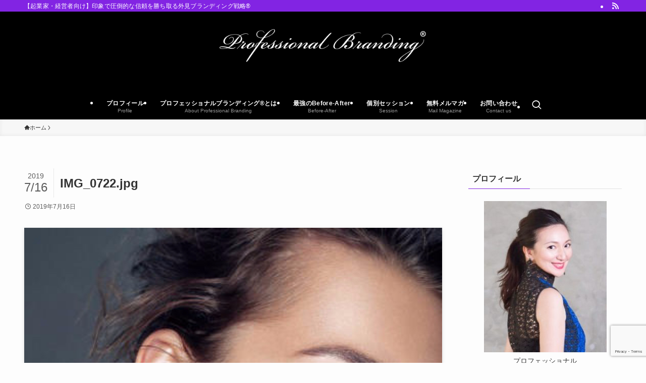

--- FILE ---
content_type: text/html; charset=utf-8
request_url: https://www.google.com/recaptcha/api2/anchor?ar=1&k=6LeUV5oqAAAAAPmYzD2ROyYvqMKvlPmsE-b5CBpY&co=aHR0cHM6Ly9uYW9taW1hbmEuY29tOjQ0Mw..&hl=en&v=N67nZn4AqZkNcbeMu4prBgzg&size=invisible&anchor-ms=20000&execute-ms=30000&cb=iplo086mdpzd
body_size: 48716
content:
<!DOCTYPE HTML><html dir="ltr" lang="en"><head><meta http-equiv="Content-Type" content="text/html; charset=UTF-8">
<meta http-equiv="X-UA-Compatible" content="IE=edge">
<title>reCAPTCHA</title>
<style type="text/css">
/* cyrillic-ext */
@font-face {
  font-family: 'Roboto';
  font-style: normal;
  font-weight: 400;
  font-stretch: 100%;
  src: url(//fonts.gstatic.com/s/roboto/v48/KFO7CnqEu92Fr1ME7kSn66aGLdTylUAMa3GUBHMdazTgWw.woff2) format('woff2');
  unicode-range: U+0460-052F, U+1C80-1C8A, U+20B4, U+2DE0-2DFF, U+A640-A69F, U+FE2E-FE2F;
}
/* cyrillic */
@font-face {
  font-family: 'Roboto';
  font-style: normal;
  font-weight: 400;
  font-stretch: 100%;
  src: url(//fonts.gstatic.com/s/roboto/v48/KFO7CnqEu92Fr1ME7kSn66aGLdTylUAMa3iUBHMdazTgWw.woff2) format('woff2');
  unicode-range: U+0301, U+0400-045F, U+0490-0491, U+04B0-04B1, U+2116;
}
/* greek-ext */
@font-face {
  font-family: 'Roboto';
  font-style: normal;
  font-weight: 400;
  font-stretch: 100%;
  src: url(//fonts.gstatic.com/s/roboto/v48/KFO7CnqEu92Fr1ME7kSn66aGLdTylUAMa3CUBHMdazTgWw.woff2) format('woff2');
  unicode-range: U+1F00-1FFF;
}
/* greek */
@font-face {
  font-family: 'Roboto';
  font-style: normal;
  font-weight: 400;
  font-stretch: 100%;
  src: url(//fonts.gstatic.com/s/roboto/v48/KFO7CnqEu92Fr1ME7kSn66aGLdTylUAMa3-UBHMdazTgWw.woff2) format('woff2');
  unicode-range: U+0370-0377, U+037A-037F, U+0384-038A, U+038C, U+038E-03A1, U+03A3-03FF;
}
/* math */
@font-face {
  font-family: 'Roboto';
  font-style: normal;
  font-weight: 400;
  font-stretch: 100%;
  src: url(//fonts.gstatic.com/s/roboto/v48/KFO7CnqEu92Fr1ME7kSn66aGLdTylUAMawCUBHMdazTgWw.woff2) format('woff2');
  unicode-range: U+0302-0303, U+0305, U+0307-0308, U+0310, U+0312, U+0315, U+031A, U+0326-0327, U+032C, U+032F-0330, U+0332-0333, U+0338, U+033A, U+0346, U+034D, U+0391-03A1, U+03A3-03A9, U+03B1-03C9, U+03D1, U+03D5-03D6, U+03F0-03F1, U+03F4-03F5, U+2016-2017, U+2034-2038, U+203C, U+2040, U+2043, U+2047, U+2050, U+2057, U+205F, U+2070-2071, U+2074-208E, U+2090-209C, U+20D0-20DC, U+20E1, U+20E5-20EF, U+2100-2112, U+2114-2115, U+2117-2121, U+2123-214F, U+2190, U+2192, U+2194-21AE, U+21B0-21E5, U+21F1-21F2, U+21F4-2211, U+2213-2214, U+2216-22FF, U+2308-230B, U+2310, U+2319, U+231C-2321, U+2336-237A, U+237C, U+2395, U+239B-23B7, U+23D0, U+23DC-23E1, U+2474-2475, U+25AF, U+25B3, U+25B7, U+25BD, U+25C1, U+25CA, U+25CC, U+25FB, U+266D-266F, U+27C0-27FF, U+2900-2AFF, U+2B0E-2B11, U+2B30-2B4C, U+2BFE, U+3030, U+FF5B, U+FF5D, U+1D400-1D7FF, U+1EE00-1EEFF;
}
/* symbols */
@font-face {
  font-family: 'Roboto';
  font-style: normal;
  font-weight: 400;
  font-stretch: 100%;
  src: url(//fonts.gstatic.com/s/roboto/v48/KFO7CnqEu92Fr1ME7kSn66aGLdTylUAMaxKUBHMdazTgWw.woff2) format('woff2');
  unicode-range: U+0001-000C, U+000E-001F, U+007F-009F, U+20DD-20E0, U+20E2-20E4, U+2150-218F, U+2190, U+2192, U+2194-2199, U+21AF, U+21E6-21F0, U+21F3, U+2218-2219, U+2299, U+22C4-22C6, U+2300-243F, U+2440-244A, U+2460-24FF, U+25A0-27BF, U+2800-28FF, U+2921-2922, U+2981, U+29BF, U+29EB, U+2B00-2BFF, U+4DC0-4DFF, U+FFF9-FFFB, U+10140-1018E, U+10190-1019C, U+101A0, U+101D0-101FD, U+102E0-102FB, U+10E60-10E7E, U+1D2C0-1D2D3, U+1D2E0-1D37F, U+1F000-1F0FF, U+1F100-1F1AD, U+1F1E6-1F1FF, U+1F30D-1F30F, U+1F315, U+1F31C, U+1F31E, U+1F320-1F32C, U+1F336, U+1F378, U+1F37D, U+1F382, U+1F393-1F39F, U+1F3A7-1F3A8, U+1F3AC-1F3AF, U+1F3C2, U+1F3C4-1F3C6, U+1F3CA-1F3CE, U+1F3D4-1F3E0, U+1F3ED, U+1F3F1-1F3F3, U+1F3F5-1F3F7, U+1F408, U+1F415, U+1F41F, U+1F426, U+1F43F, U+1F441-1F442, U+1F444, U+1F446-1F449, U+1F44C-1F44E, U+1F453, U+1F46A, U+1F47D, U+1F4A3, U+1F4B0, U+1F4B3, U+1F4B9, U+1F4BB, U+1F4BF, U+1F4C8-1F4CB, U+1F4D6, U+1F4DA, U+1F4DF, U+1F4E3-1F4E6, U+1F4EA-1F4ED, U+1F4F7, U+1F4F9-1F4FB, U+1F4FD-1F4FE, U+1F503, U+1F507-1F50B, U+1F50D, U+1F512-1F513, U+1F53E-1F54A, U+1F54F-1F5FA, U+1F610, U+1F650-1F67F, U+1F687, U+1F68D, U+1F691, U+1F694, U+1F698, U+1F6AD, U+1F6B2, U+1F6B9-1F6BA, U+1F6BC, U+1F6C6-1F6CF, U+1F6D3-1F6D7, U+1F6E0-1F6EA, U+1F6F0-1F6F3, U+1F6F7-1F6FC, U+1F700-1F7FF, U+1F800-1F80B, U+1F810-1F847, U+1F850-1F859, U+1F860-1F887, U+1F890-1F8AD, U+1F8B0-1F8BB, U+1F8C0-1F8C1, U+1F900-1F90B, U+1F93B, U+1F946, U+1F984, U+1F996, U+1F9E9, U+1FA00-1FA6F, U+1FA70-1FA7C, U+1FA80-1FA89, U+1FA8F-1FAC6, U+1FACE-1FADC, U+1FADF-1FAE9, U+1FAF0-1FAF8, U+1FB00-1FBFF;
}
/* vietnamese */
@font-face {
  font-family: 'Roboto';
  font-style: normal;
  font-weight: 400;
  font-stretch: 100%;
  src: url(//fonts.gstatic.com/s/roboto/v48/KFO7CnqEu92Fr1ME7kSn66aGLdTylUAMa3OUBHMdazTgWw.woff2) format('woff2');
  unicode-range: U+0102-0103, U+0110-0111, U+0128-0129, U+0168-0169, U+01A0-01A1, U+01AF-01B0, U+0300-0301, U+0303-0304, U+0308-0309, U+0323, U+0329, U+1EA0-1EF9, U+20AB;
}
/* latin-ext */
@font-face {
  font-family: 'Roboto';
  font-style: normal;
  font-weight: 400;
  font-stretch: 100%;
  src: url(//fonts.gstatic.com/s/roboto/v48/KFO7CnqEu92Fr1ME7kSn66aGLdTylUAMa3KUBHMdazTgWw.woff2) format('woff2');
  unicode-range: U+0100-02BA, U+02BD-02C5, U+02C7-02CC, U+02CE-02D7, U+02DD-02FF, U+0304, U+0308, U+0329, U+1D00-1DBF, U+1E00-1E9F, U+1EF2-1EFF, U+2020, U+20A0-20AB, U+20AD-20C0, U+2113, U+2C60-2C7F, U+A720-A7FF;
}
/* latin */
@font-face {
  font-family: 'Roboto';
  font-style: normal;
  font-weight: 400;
  font-stretch: 100%;
  src: url(//fonts.gstatic.com/s/roboto/v48/KFO7CnqEu92Fr1ME7kSn66aGLdTylUAMa3yUBHMdazQ.woff2) format('woff2');
  unicode-range: U+0000-00FF, U+0131, U+0152-0153, U+02BB-02BC, U+02C6, U+02DA, U+02DC, U+0304, U+0308, U+0329, U+2000-206F, U+20AC, U+2122, U+2191, U+2193, U+2212, U+2215, U+FEFF, U+FFFD;
}
/* cyrillic-ext */
@font-face {
  font-family: 'Roboto';
  font-style: normal;
  font-weight: 500;
  font-stretch: 100%;
  src: url(//fonts.gstatic.com/s/roboto/v48/KFO7CnqEu92Fr1ME7kSn66aGLdTylUAMa3GUBHMdazTgWw.woff2) format('woff2');
  unicode-range: U+0460-052F, U+1C80-1C8A, U+20B4, U+2DE0-2DFF, U+A640-A69F, U+FE2E-FE2F;
}
/* cyrillic */
@font-face {
  font-family: 'Roboto';
  font-style: normal;
  font-weight: 500;
  font-stretch: 100%;
  src: url(//fonts.gstatic.com/s/roboto/v48/KFO7CnqEu92Fr1ME7kSn66aGLdTylUAMa3iUBHMdazTgWw.woff2) format('woff2');
  unicode-range: U+0301, U+0400-045F, U+0490-0491, U+04B0-04B1, U+2116;
}
/* greek-ext */
@font-face {
  font-family: 'Roboto';
  font-style: normal;
  font-weight: 500;
  font-stretch: 100%;
  src: url(//fonts.gstatic.com/s/roboto/v48/KFO7CnqEu92Fr1ME7kSn66aGLdTylUAMa3CUBHMdazTgWw.woff2) format('woff2');
  unicode-range: U+1F00-1FFF;
}
/* greek */
@font-face {
  font-family: 'Roboto';
  font-style: normal;
  font-weight: 500;
  font-stretch: 100%;
  src: url(//fonts.gstatic.com/s/roboto/v48/KFO7CnqEu92Fr1ME7kSn66aGLdTylUAMa3-UBHMdazTgWw.woff2) format('woff2');
  unicode-range: U+0370-0377, U+037A-037F, U+0384-038A, U+038C, U+038E-03A1, U+03A3-03FF;
}
/* math */
@font-face {
  font-family: 'Roboto';
  font-style: normal;
  font-weight: 500;
  font-stretch: 100%;
  src: url(//fonts.gstatic.com/s/roboto/v48/KFO7CnqEu92Fr1ME7kSn66aGLdTylUAMawCUBHMdazTgWw.woff2) format('woff2');
  unicode-range: U+0302-0303, U+0305, U+0307-0308, U+0310, U+0312, U+0315, U+031A, U+0326-0327, U+032C, U+032F-0330, U+0332-0333, U+0338, U+033A, U+0346, U+034D, U+0391-03A1, U+03A3-03A9, U+03B1-03C9, U+03D1, U+03D5-03D6, U+03F0-03F1, U+03F4-03F5, U+2016-2017, U+2034-2038, U+203C, U+2040, U+2043, U+2047, U+2050, U+2057, U+205F, U+2070-2071, U+2074-208E, U+2090-209C, U+20D0-20DC, U+20E1, U+20E5-20EF, U+2100-2112, U+2114-2115, U+2117-2121, U+2123-214F, U+2190, U+2192, U+2194-21AE, U+21B0-21E5, U+21F1-21F2, U+21F4-2211, U+2213-2214, U+2216-22FF, U+2308-230B, U+2310, U+2319, U+231C-2321, U+2336-237A, U+237C, U+2395, U+239B-23B7, U+23D0, U+23DC-23E1, U+2474-2475, U+25AF, U+25B3, U+25B7, U+25BD, U+25C1, U+25CA, U+25CC, U+25FB, U+266D-266F, U+27C0-27FF, U+2900-2AFF, U+2B0E-2B11, U+2B30-2B4C, U+2BFE, U+3030, U+FF5B, U+FF5D, U+1D400-1D7FF, U+1EE00-1EEFF;
}
/* symbols */
@font-face {
  font-family: 'Roboto';
  font-style: normal;
  font-weight: 500;
  font-stretch: 100%;
  src: url(//fonts.gstatic.com/s/roboto/v48/KFO7CnqEu92Fr1ME7kSn66aGLdTylUAMaxKUBHMdazTgWw.woff2) format('woff2');
  unicode-range: U+0001-000C, U+000E-001F, U+007F-009F, U+20DD-20E0, U+20E2-20E4, U+2150-218F, U+2190, U+2192, U+2194-2199, U+21AF, U+21E6-21F0, U+21F3, U+2218-2219, U+2299, U+22C4-22C6, U+2300-243F, U+2440-244A, U+2460-24FF, U+25A0-27BF, U+2800-28FF, U+2921-2922, U+2981, U+29BF, U+29EB, U+2B00-2BFF, U+4DC0-4DFF, U+FFF9-FFFB, U+10140-1018E, U+10190-1019C, U+101A0, U+101D0-101FD, U+102E0-102FB, U+10E60-10E7E, U+1D2C0-1D2D3, U+1D2E0-1D37F, U+1F000-1F0FF, U+1F100-1F1AD, U+1F1E6-1F1FF, U+1F30D-1F30F, U+1F315, U+1F31C, U+1F31E, U+1F320-1F32C, U+1F336, U+1F378, U+1F37D, U+1F382, U+1F393-1F39F, U+1F3A7-1F3A8, U+1F3AC-1F3AF, U+1F3C2, U+1F3C4-1F3C6, U+1F3CA-1F3CE, U+1F3D4-1F3E0, U+1F3ED, U+1F3F1-1F3F3, U+1F3F5-1F3F7, U+1F408, U+1F415, U+1F41F, U+1F426, U+1F43F, U+1F441-1F442, U+1F444, U+1F446-1F449, U+1F44C-1F44E, U+1F453, U+1F46A, U+1F47D, U+1F4A3, U+1F4B0, U+1F4B3, U+1F4B9, U+1F4BB, U+1F4BF, U+1F4C8-1F4CB, U+1F4D6, U+1F4DA, U+1F4DF, U+1F4E3-1F4E6, U+1F4EA-1F4ED, U+1F4F7, U+1F4F9-1F4FB, U+1F4FD-1F4FE, U+1F503, U+1F507-1F50B, U+1F50D, U+1F512-1F513, U+1F53E-1F54A, U+1F54F-1F5FA, U+1F610, U+1F650-1F67F, U+1F687, U+1F68D, U+1F691, U+1F694, U+1F698, U+1F6AD, U+1F6B2, U+1F6B9-1F6BA, U+1F6BC, U+1F6C6-1F6CF, U+1F6D3-1F6D7, U+1F6E0-1F6EA, U+1F6F0-1F6F3, U+1F6F7-1F6FC, U+1F700-1F7FF, U+1F800-1F80B, U+1F810-1F847, U+1F850-1F859, U+1F860-1F887, U+1F890-1F8AD, U+1F8B0-1F8BB, U+1F8C0-1F8C1, U+1F900-1F90B, U+1F93B, U+1F946, U+1F984, U+1F996, U+1F9E9, U+1FA00-1FA6F, U+1FA70-1FA7C, U+1FA80-1FA89, U+1FA8F-1FAC6, U+1FACE-1FADC, U+1FADF-1FAE9, U+1FAF0-1FAF8, U+1FB00-1FBFF;
}
/* vietnamese */
@font-face {
  font-family: 'Roboto';
  font-style: normal;
  font-weight: 500;
  font-stretch: 100%;
  src: url(//fonts.gstatic.com/s/roboto/v48/KFO7CnqEu92Fr1ME7kSn66aGLdTylUAMa3OUBHMdazTgWw.woff2) format('woff2');
  unicode-range: U+0102-0103, U+0110-0111, U+0128-0129, U+0168-0169, U+01A0-01A1, U+01AF-01B0, U+0300-0301, U+0303-0304, U+0308-0309, U+0323, U+0329, U+1EA0-1EF9, U+20AB;
}
/* latin-ext */
@font-face {
  font-family: 'Roboto';
  font-style: normal;
  font-weight: 500;
  font-stretch: 100%;
  src: url(//fonts.gstatic.com/s/roboto/v48/KFO7CnqEu92Fr1ME7kSn66aGLdTylUAMa3KUBHMdazTgWw.woff2) format('woff2');
  unicode-range: U+0100-02BA, U+02BD-02C5, U+02C7-02CC, U+02CE-02D7, U+02DD-02FF, U+0304, U+0308, U+0329, U+1D00-1DBF, U+1E00-1E9F, U+1EF2-1EFF, U+2020, U+20A0-20AB, U+20AD-20C0, U+2113, U+2C60-2C7F, U+A720-A7FF;
}
/* latin */
@font-face {
  font-family: 'Roboto';
  font-style: normal;
  font-weight: 500;
  font-stretch: 100%;
  src: url(//fonts.gstatic.com/s/roboto/v48/KFO7CnqEu92Fr1ME7kSn66aGLdTylUAMa3yUBHMdazQ.woff2) format('woff2');
  unicode-range: U+0000-00FF, U+0131, U+0152-0153, U+02BB-02BC, U+02C6, U+02DA, U+02DC, U+0304, U+0308, U+0329, U+2000-206F, U+20AC, U+2122, U+2191, U+2193, U+2212, U+2215, U+FEFF, U+FFFD;
}
/* cyrillic-ext */
@font-face {
  font-family: 'Roboto';
  font-style: normal;
  font-weight: 900;
  font-stretch: 100%;
  src: url(//fonts.gstatic.com/s/roboto/v48/KFO7CnqEu92Fr1ME7kSn66aGLdTylUAMa3GUBHMdazTgWw.woff2) format('woff2');
  unicode-range: U+0460-052F, U+1C80-1C8A, U+20B4, U+2DE0-2DFF, U+A640-A69F, U+FE2E-FE2F;
}
/* cyrillic */
@font-face {
  font-family: 'Roboto';
  font-style: normal;
  font-weight: 900;
  font-stretch: 100%;
  src: url(//fonts.gstatic.com/s/roboto/v48/KFO7CnqEu92Fr1ME7kSn66aGLdTylUAMa3iUBHMdazTgWw.woff2) format('woff2');
  unicode-range: U+0301, U+0400-045F, U+0490-0491, U+04B0-04B1, U+2116;
}
/* greek-ext */
@font-face {
  font-family: 'Roboto';
  font-style: normal;
  font-weight: 900;
  font-stretch: 100%;
  src: url(//fonts.gstatic.com/s/roboto/v48/KFO7CnqEu92Fr1ME7kSn66aGLdTylUAMa3CUBHMdazTgWw.woff2) format('woff2');
  unicode-range: U+1F00-1FFF;
}
/* greek */
@font-face {
  font-family: 'Roboto';
  font-style: normal;
  font-weight: 900;
  font-stretch: 100%;
  src: url(//fonts.gstatic.com/s/roboto/v48/KFO7CnqEu92Fr1ME7kSn66aGLdTylUAMa3-UBHMdazTgWw.woff2) format('woff2');
  unicode-range: U+0370-0377, U+037A-037F, U+0384-038A, U+038C, U+038E-03A1, U+03A3-03FF;
}
/* math */
@font-face {
  font-family: 'Roboto';
  font-style: normal;
  font-weight: 900;
  font-stretch: 100%;
  src: url(//fonts.gstatic.com/s/roboto/v48/KFO7CnqEu92Fr1ME7kSn66aGLdTylUAMawCUBHMdazTgWw.woff2) format('woff2');
  unicode-range: U+0302-0303, U+0305, U+0307-0308, U+0310, U+0312, U+0315, U+031A, U+0326-0327, U+032C, U+032F-0330, U+0332-0333, U+0338, U+033A, U+0346, U+034D, U+0391-03A1, U+03A3-03A9, U+03B1-03C9, U+03D1, U+03D5-03D6, U+03F0-03F1, U+03F4-03F5, U+2016-2017, U+2034-2038, U+203C, U+2040, U+2043, U+2047, U+2050, U+2057, U+205F, U+2070-2071, U+2074-208E, U+2090-209C, U+20D0-20DC, U+20E1, U+20E5-20EF, U+2100-2112, U+2114-2115, U+2117-2121, U+2123-214F, U+2190, U+2192, U+2194-21AE, U+21B0-21E5, U+21F1-21F2, U+21F4-2211, U+2213-2214, U+2216-22FF, U+2308-230B, U+2310, U+2319, U+231C-2321, U+2336-237A, U+237C, U+2395, U+239B-23B7, U+23D0, U+23DC-23E1, U+2474-2475, U+25AF, U+25B3, U+25B7, U+25BD, U+25C1, U+25CA, U+25CC, U+25FB, U+266D-266F, U+27C0-27FF, U+2900-2AFF, U+2B0E-2B11, U+2B30-2B4C, U+2BFE, U+3030, U+FF5B, U+FF5D, U+1D400-1D7FF, U+1EE00-1EEFF;
}
/* symbols */
@font-face {
  font-family: 'Roboto';
  font-style: normal;
  font-weight: 900;
  font-stretch: 100%;
  src: url(//fonts.gstatic.com/s/roboto/v48/KFO7CnqEu92Fr1ME7kSn66aGLdTylUAMaxKUBHMdazTgWw.woff2) format('woff2');
  unicode-range: U+0001-000C, U+000E-001F, U+007F-009F, U+20DD-20E0, U+20E2-20E4, U+2150-218F, U+2190, U+2192, U+2194-2199, U+21AF, U+21E6-21F0, U+21F3, U+2218-2219, U+2299, U+22C4-22C6, U+2300-243F, U+2440-244A, U+2460-24FF, U+25A0-27BF, U+2800-28FF, U+2921-2922, U+2981, U+29BF, U+29EB, U+2B00-2BFF, U+4DC0-4DFF, U+FFF9-FFFB, U+10140-1018E, U+10190-1019C, U+101A0, U+101D0-101FD, U+102E0-102FB, U+10E60-10E7E, U+1D2C0-1D2D3, U+1D2E0-1D37F, U+1F000-1F0FF, U+1F100-1F1AD, U+1F1E6-1F1FF, U+1F30D-1F30F, U+1F315, U+1F31C, U+1F31E, U+1F320-1F32C, U+1F336, U+1F378, U+1F37D, U+1F382, U+1F393-1F39F, U+1F3A7-1F3A8, U+1F3AC-1F3AF, U+1F3C2, U+1F3C4-1F3C6, U+1F3CA-1F3CE, U+1F3D4-1F3E0, U+1F3ED, U+1F3F1-1F3F3, U+1F3F5-1F3F7, U+1F408, U+1F415, U+1F41F, U+1F426, U+1F43F, U+1F441-1F442, U+1F444, U+1F446-1F449, U+1F44C-1F44E, U+1F453, U+1F46A, U+1F47D, U+1F4A3, U+1F4B0, U+1F4B3, U+1F4B9, U+1F4BB, U+1F4BF, U+1F4C8-1F4CB, U+1F4D6, U+1F4DA, U+1F4DF, U+1F4E3-1F4E6, U+1F4EA-1F4ED, U+1F4F7, U+1F4F9-1F4FB, U+1F4FD-1F4FE, U+1F503, U+1F507-1F50B, U+1F50D, U+1F512-1F513, U+1F53E-1F54A, U+1F54F-1F5FA, U+1F610, U+1F650-1F67F, U+1F687, U+1F68D, U+1F691, U+1F694, U+1F698, U+1F6AD, U+1F6B2, U+1F6B9-1F6BA, U+1F6BC, U+1F6C6-1F6CF, U+1F6D3-1F6D7, U+1F6E0-1F6EA, U+1F6F0-1F6F3, U+1F6F7-1F6FC, U+1F700-1F7FF, U+1F800-1F80B, U+1F810-1F847, U+1F850-1F859, U+1F860-1F887, U+1F890-1F8AD, U+1F8B0-1F8BB, U+1F8C0-1F8C1, U+1F900-1F90B, U+1F93B, U+1F946, U+1F984, U+1F996, U+1F9E9, U+1FA00-1FA6F, U+1FA70-1FA7C, U+1FA80-1FA89, U+1FA8F-1FAC6, U+1FACE-1FADC, U+1FADF-1FAE9, U+1FAF0-1FAF8, U+1FB00-1FBFF;
}
/* vietnamese */
@font-face {
  font-family: 'Roboto';
  font-style: normal;
  font-weight: 900;
  font-stretch: 100%;
  src: url(//fonts.gstatic.com/s/roboto/v48/KFO7CnqEu92Fr1ME7kSn66aGLdTylUAMa3OUBHMdazTgWw.woff2) format('woff2');
  unicode-range: U+0102-0103, U+0110-0111, U+0128-0129, U+0168-0169, U+01A0-01A1, U+01AF-01B0, U+0300-0301, U+0303-0304, U+0308-0309, U+0323, U+0329, U+1EA0-1EF9, U+20AB;
}
/* latin-ext */
@font-face {
  font-family: 'Roboto';
  font-style: normal;
  font-weight: 900;
  font-stretch: 100%;
  src: url(//fonts.gstatic.com/s/roboto/v48/KFO7CnqEu92Fr1ME7kSn66aGLdTylUAMa3KUBHMdazTgWw.woff2) format('woff2');
  unicode-range: U+0100-02BA, U+02BD-02C5, U+02C7-02CC, U+02CE-02D7, U+02DD-02FF, U+0304, U+0308, U+0329, U+1D00-1DBF, U+1E00-1E9F, U+1EF2-1EFF, U+2020, U+20A0-20AB, U+20AD-20C0, U+2113, U+2C60-2C7F, U+A720-A7FF;
}
/* latin */
@font-face {
  font-family: 'Roboto';
  font-style: normal;
  font-weight: 900;
  font-stretch: 100%;
  src: url(//fonts.gstatic.com/s/roboto/v48/KFO7CnqEu92Fr1ME7kSn66aGLdTylUAMa3yUBHMdazQ.woff2) format('woff2');
  unicode-range: U+0000-00FF, U+0131, U+0152-0153, U+02BB-02BC, U+02C6, U+02DA, U+02DC, U+0304, U+0308, U+0329, U+2000-206F, U+20AC, U+2122, U+2191, U+2193, U+2212, U+2215, U+FEFF, U+FFFD;
}

</style>
<link rel="stylesheet" type="text/css" href="https://www.gstatic.com/recaptcha/releases/N67nZn4AqZkNcbeMu4prBgzg/styles__ltr.css">
<script nonce="z1NkKnEdQTyYvyj_hTh7ig" type="text/javascript">window['__recaptcha_api'] = 'https://www.google.com/recaptcha/api2/';</script>
<script type="text/javascript" src="https://www.gstatic.com/recaptcha/releases/N67nZn4AqZkNcbeMu4prBgzg/recaptcha__en.js" nonce="z1NkKnEdQTyYvyj_hTh7ig">
      
    </script></head>
<body><div id="rc-anchor-alert" class="rc-anchor-alert"></div>
<input type="hidden" id="recaptcha-token" value="[base64]">
<script type="text/javascript" nonce="z1NkKnEdQTyYvyj_hTh7ig">
      recaptcha.anchor.Main.init("[\x22ainput\x22,[\x22bgdata\x22,\x22\x22,\[base64]/[base64]/[base64]/bmV3IHJbeF0oY1swXSk6RT09Mj9uZXcgclt4XShjWzBdLGNbMV0pOkU9PTM/bmV3IHJbeF0oY1swXSxjWzFdLGNbMl0pOkU9PTQ/[base64]/[base64]/[base64]/[base64]/[base64]/[base64]/[base64]/[base64]\x22,\[base64]\\u003d\x22,\x22InzCgGE3wqbDtGPDjcKdw5jCpUg1w7DCqiUvwp3Cr8ONwoLDtsKmOWvCgMKmPTwbwokZwq9ZwqrDtVLCrC/DvFVUV8Kdw6wTfcKHwoIwXWvDlsOSPA54NMKIw6vDjh3CuhQrFH9Kw6DCqMOYRcOAw5xmwq9iwoYLw55IbsKsw5fDj8OpIhnDrMO/wonCo8O3LFPCisKbwr/CtEbDtnvDrcOwRwQrfcK9w5VIw7PDhkPDkcOLHcKyXzjDuG7DjsKWPcOcJHk1w7gTfcObwo4PN8ORGDIdwoXCjcOBwp5NwrY0S0rDvl0vwp7DnsKVwp/[base64]/Dp8OcDsKgwqZGwrfCi8Odw5XDlgwaAU3DrWcRwrPCqsKuYMK5wpTDoy3Cq8KewrrDhsKdOUrCtMOyPEkMw70pCEHCrcOXw63Dk8OVKVNCw6I7w5nDiHVOw40DTlrChRhNw5/DlHHDtgHDu8KTaiHDvcOXwrbDjsKRw5Y4XyAyw5UbGcOIV8OECXjCkMKjwqfCpcOOIMOEwos3HcOKwo/CpcKqw7pdMcKUUcKWeQXCq8Orwr8+wod+wq/Dn1HCt8OSw7PCrzDDv8Kzwo/DmsKPIsOxfn5Sw7/CixA4fsKowoHDl8KJw6HClsKZWcKnw7XDhsKyNsOfwqjDocKywr3Ds34cFVclw43CrAPCnEEuw7YLChxHwqc4aMODwrwlwp/DlsKSGcKmBXZ8X2PCq8OvLx9VacKQwrg+FsOAw53DmVABbcKqMcOpw6bDmD3DosO1w5pdF8Obw5DDtCZtwoLCi8OCwqc6OCVIesOiWRDCnHAxwqYow47CijDCig/DssK4w4UEwqPDpmTCqMKpw4HClgXDr8KLY8OHw6UVUUjChcK1QxgSwqNpw6jCgsK0w6/DmcO2d8Kywq5ffjLDo8OuScKqWcO0aMO7wpnCiTXChMKQw4PCvVlANlMKw4Z0VwfChMKrEXlmIWFIw45zw67Cn8OwBi3CkcOHOHrDqsO9w6fCm1XCisKmdMKLS8K2wrdBwoARw4/DugDCrGvCpcKow6l7UFxnI8KFwo/DjkLDncKQEi3DsUsKwobCsMO5wpgAwrXCiMO3wr/[base64]/w7hhH8KHwqo7XsK5w4bCnFJ6PRjDjCMKVidAw5LCl0nCssKtw6zDkFxoF8KfSBHCiHPDuijClTbDog3DlsOyw4DDqDpPwroLDMOpwp/Cm0PChMOtWcOEw4zDlwAETUrDr8KGwp/DtXMmCAHDqcKFccKUw6J0woXDtcOycFDCv2/DiCvCk8KEw63DkHRRfMOyLsOgXMKTwqVVwpzCnxHDqcOEw7QMC8KDSMKvQ8OKVMKXw59fw6ZowoZwSMOKwpvDp8K/w4lOwqjDs8ORw7ZRwpkMwp8Rw6HCgUJ+w7Yqw5LCv8K6wrPCghzCk13CryLDlTXDo8OKwqnDjcOWwrZ5ZyEMNXpYHV/[base64]/CqRAxGGLCuMO7w4lQTChtwo9afUJjcgB8w79Iw5UIwpQmwqDCtR3DgUjCtRTClRDDvFFRKzsaPVbCkBJaMsOJwp/Dj2rCp8K0dsOuGsOew6DDicKlN8OWw45nwoHDrAfCuMKYYRAcDnsZwrYpRC0zw4UKwpl9H8OVTMOmw7IjOhTDlSDDr3vCq8KZw5NaZSUfwozDssKrN8O5KcKOwqzCnMKVb2xXKSrCmnrCj8OiU8OOXcKKN0rCqcKHYcOJC8OaI8K0wr7DliHDoAM9aMODw7TCrj/DmXwyw7LDg8K6w6rCpsKXdUPClcKxw704w4zDqcO5w6LDmnnCjcKxwpLDrjTCu8KVw5LDmUrDqMKcQDHChsK5wqHDpF/DnCPDiCoGw4FAOsORW8OGwq/[base64]/CmHFcXVPDr8OOw4/DisK1IyHCpkxwFjTCpCXDpMKoMnTChWEGwo/CqMKSw7fDigTDnHIow6jCiMO3wo0qw5fCuMORR8KcEMK9w4zCucOXNxkVNm7CqsO8HMO1wqsjL8KKJmXDhcOTLcKKFDzDhn3Cn8Oaw5PCuGDCoMK/J8OEw5fCmyMJAznCnz4IwrrDlsK/ScOrZ8KuT8Kew47Dt1/[base64]/DssOqBMKLwpIlw5w5PUASwqkVPgzCpxPCmhrDj3/DogLCgFFCw4rDuyTDusO7wo/Ct2LCtcKkZxpNw6B6w7Umw4/DgsO9ZD1swo82woYHKcK5c8OMdcOUcW82UMKWFRfDtcORGcKIah1Cwp3DicKswpjDg8O6QUcKw4BPPhPDgxnDvMKKIMOpwqbDgzTDjsOBw5Z5w7s0w7NjwpJzw4TCsCBSw4UvSTBMwpjDsMO8w5zCtcK6wobDgsKEw51FSGg7EcK9w78NMhBfNAFxC3HDvcKqw5Q/CcK2w48vYcK3WE/Csw3DtcKxw6bCo1gYw5HCogFEAsKmw5nDk0caFcObJinDhcKMw7/[base64]/Dj8OQwpdJcMKZw6Bdw67DqsOww4JhS8ObYC7DmsOqwrhHDMK9w5rCgcKeWcOdw7t6w5hMw7VJwrTDksKEw5wIw6HCplTCiU4Ew67DhEnDqiVLCTXCnXfDu8KJw6bCkUrDmsKNw6vChgLDhcO3IMKRw6HCnsO+OzVowp/[base64]/[base64]/GSpIecO7dMKOUMKFbxXDscOQcTLClcKUKcKywprDoSF3CCQPwoEpYcOTw6LCjHdGA8K/agDDicOIwq13w5gXAMOlBzfDuTjCkn0cw7Mfw4XCucKkw4vChiEMIFlVVcOMB8O4NsOlw7nChzRPwrnDmsOMdDViaMO+WMOmwp/[base64]/w6t0DcObw4MZwofDglvCgA0cX8OSw6dJwpttAcOiw7/DpCjDkFfDu8KIw7rDgFVOWWpzwqnDtURrw7TChzTCpVbClRACwqdfcMOSw58iw4BFw70gB8Ksw4zCm8KIwphAUh/DucOzOzQdJsKLccOMEBvDtMOXK8KVLgBgfcK2ZXnCnsOUw7LDgsOrCgbDtcO3w4DDvMKrOB0dwojCvm3CtTI3w40PGcKxw5JkwrogZMK+wrPCgzDCtwwOwofCjcKvQRzDm8OywpYee8KpRx/DlRbCtsObwp/Dph7CvMK8ZhDDvSTDjz5sUsKswr4pw5Idwq0XwpVBw6srSXE3C1hNXcKcw47DqMKXbFLCv0DCisOOw7NwwqPCr8KHKk/DpCIMTcO5IMKbHzHDr3kPNsOwPQ/[base64]/[base64]/DuTUWHRrDucKeFDx7w4NxZ8K6BmnCnh5rNcOjw71Ow67DkcKebTnDu8KAwr5TVcOnfF7DpRw2wpJ1w6ZcLUkIwqnCmsOfwok9DElKPBPDlMKyB8KPYsOEwrVJcSJcwr85w43DjU4Kw5XCsMKwMsOeUsKRHsKHambCt1J/U0rDqsOywq1GHMK5w4bDicK+aGjCiAbDh8OjS8O5w5Uow4XCpsOEwqXCgcKeJsOUw6XCrDUSdcOSwoDChMOJMV/CjRcmGcO3JG11wpDDrcOPQX/[base64]/DhH/ClFrDnHfChFJiwrAxYMOiw73CscOew4hhwqPDj8OObgBQw5lrb8ONVEp2wq8uw4XDuHpYL17ClQrDmcKIw6hdIsOXwqJnwqEZw4LDrMOYN25awrTChH8eacKJIsKjKcOrwqrChUkCY8K2wrrDrsKqElJcw5/Dt8ORw4ZBYsOTw5PCnmAfYVfDjjrDiMO3w7Adw4bDlMKfwoPDuhDDhBjCi1HDpMKawrJtw5REYsK5wpQcVC07X8K+BlUwPsKiwq4Vw7/CjFbCjFfDjnnCkMKYw4zConfCr8KhwqrDjzjCscO+w4LCpg8Rw6cQw4hxw6cIJV0rBsKSw4ZwwrHDhcK/w6zDsMKEeGnCqMKTa0wwG8KfKsOqD8OhwoRBCMKDw4gyLQ7CpMKWwobCpTJ3woLCo3fDtDPCojgkPWxqwrfCuVnCmMKhWsOkwoleVMKkNsOgwpbCn1d4R2QuD8Onw70YwqJ4wrFTw6fDrBzCo8Ofw5giw5bCvmsTw40/UcOIP0/DvMKyw57DjzTDmMKkw7nCogF7wphWwp4PwqN+w68dNcOzDF/ColXCpMONfknCucKrwoLCo8O4DlNdw7bDgzhvanTDtTrDrgsjwp9ww5XDssO8PWpYw5onTcKuPD3DtTJrbsKiw7/CiQjCkcOrwpMkSRDChXZsF1vCn0ckw4zCnTFUw5/[base64]/DqsOew5xuw5LCvTUXwrMiTsK2w6zDu8KlScK+K3XDoMOUw4nDuQM8W2Q5w40oE8KXR8OFCjTCu8O2w4LDm8OTB8OFLnNiNQ1Dw5/DsSlDw7LDhWTDgUo7wpzDi8KUw5TDlDDDlsKcBFUoPcKAw47DuXRTwo/DucOqwo3DlcK+PmzCkHpmAT1mSjXCnSnCm2fCiVNjw7pMw4PDqsO5G2V4w63CmMOlwr0dAl/DqcKiDcOcU8O3QsKgwr97UB8Gw5BIw6XDlUHDuMOabcKLw73Cq8KRw5DDiD1calguw5JYOsOOw6MEDhzDlhnChcOAw5/DsMKZw5jDhcK4LVnCtcK9wr/CilPCv8OMWnnCs8O9wrLClFLCjk8iwpQcw6vDnsOJXyRML3jCmMOlwrvCn8KrcsO3S8OBBsKdV8KjLsOleQfCpg12I8KJwqvDhcKWwo7CmGBbEcKAwpnDncOZSlY+wq7DjcOiNnjCuisfSh/DnSwEYsKZThXDriQUfkXDn8KjYjvCmn8zwogoOMOFdsOCw4vCpMOuw5xQwonChGPCt8KhworDqmE7w7XClsK+wrsjwoNqG8O/w6gPOMOZTENgwqbCscKgw69OwqJAwprCq8KjT8OXFMOyAsO5AMKfwoYPNBTCl2PDrsO6wro2cMOjdMK/DgbDnMKfwokcwpfCmxrDl1rCtsKQwo9Pw6IlH8KJw4HDjcOxOcKLVMKowpTDq2Ylw7hrSEJvwqw3w5oGwrozTRMXwrfChAodecKKwrR+w6fDnyXCoixxUXXDrxjCj8Ozw6Uswo3Cgk/CrMOlw7jCqMKJGiN5wrLDrcOVSsOawoPDtzHCgn/CtsK+w5DDrMK/[base64]/ChsOtO0LChW/CusOWw4dewocNw5UseiTCon7CtsK7w6RZwpkEMig+w546ZsO5QcOaPMOYwqJiw7fChwE8w5bDt8KJaBnCqcKGw51wwoTCjMKLVsOMBVPDvQLDtmfDoH3Ctz3CokBUwowSw5/DvMOaw708wol9PMOgIy9ZwqnCjcOOw6TCukIWw4Jbw6TChsOow6tdQnfCk8KVX8O/[base64]/CkCbDlQhOWcOZw5R/wqVMw4kcwp4dwpfCsQLCkUVhC1hXYTfDgsKRH8ONZUTCisKtw7gyDgkiAMOLwpUaUmkxwr5yNcKCwqsiLibCkFLCtcK4w6RCVMKFLcOWwqXCqsKHw7xjNMKbWcOBOsKdw7c2d8O4OycLOMK2PBLDqsO6w4V/DMO5EgfDh8OLwqjDjsKVwrdEYlZyK09awrLCn3pkw6w5QSLDpDXDt8OWNMKawovCqjdBXBrChjnDkBjDnMOVC8Osw7HDqgLCnxfDksOvbVAWYsO7DMKZZiYcVBEMw7XCrGoTw5LDvMKiw64Pw57Cj8OWwqkpTwgHIcOIwq7DijlvRcOnZwJ/JCQhwo1RHMKRwoTDjDJ6On1BB8OAwrMuwodBwq/CnsKKwqMZaMOUN8KAHC/DscOqw4NQfcKibDU6b8OnOz7DmRIRw75bD8OwH8Ocw4FWOTEPWcOJJFXCjjdCcRbCknPCjzBBWMODw4DDrsKyenw2w5QDwrgVw4pdU00ywodsw5PCuGbDqMKxYkAdOcO3EAcAwrU4IV8mASYcNwoED8KhQsO5bsOyJh/CuhbDjCxYwqYsbT1uwpPDucKLw5/Dt8KeZnrDnkpawpZ9w4cTS8KMUE/[base64]/NE0Kwr3DgkzCr8OBKcO0w6TDscOswp/ChTPDh8KAVsOSwqYVwqrDicOJw7jDisKzS8KAc2dVYcOvN2zDhjbDoMKDFcO/wqLDnsK5E1wQwonDucOYw7UPw7nCvRHDnsO1w4jDu8O7w7vCsMOsw6JqBwNlMRnDvU0Rw6oGwrxwJn9YFHzDksOBw5DCk3DCoMKobD7DgBzDucK4AMKDElrCo8OsIsKjwrhxAl5/GsKQw7dYw6bCsB1UwprCrsKjGcKuwq5Fw60DI8ORCSfDiMKiMcKyZSVjwqzDssOAKcK3w5ofwqhMdSBzw6DDjAMkAsOaL8OrVTJnw74Dw4zCr8OMGsOxw7luNcOFEsKicmVhwr/CpMKPWMKYFsKWTMO0QcOKe8OvG3AJPMKAwqEgw5rCgMKZw6ZCIBrCm8Oew67Cggp+Ez4Jwo7Co0Qow4LDk2jDvMKOwoYfdCPClsK7Yy7DlsOeG23CtBLCvX8zd8Knw63DocKqwoV/BMKIecKxwrQVw6/CpE97csOne8K+UQ0twqbDoi8Sw5YQCMKVTcOVOEHDqUc8E8OLwo3ChDTCpcOufsOUf3cKDWE/w75aMQ/DkWUxw4DDhmzCgQhRFCnCnQHDhcOaw584w7fDtsO8AcOWWS5qd8OuwrIEC0bCkcKdY8KJwqnCsFNRLMOCwqJvaMKfw7xFfyFOwqQtw6fDoFVdd8Oqw7rDlcO0KcKrw61ZwodtwoNtw7BkdBIJwo/CicOcWzPCowUEV8OTMcO/KsK9wqoOE0LDvsOFw4TCqcK/w4PCvSTCnBnDhx3DmGvCoz7CqcO1wonDo0LCtGBLScKYwq/CozbCpkXDp2Rnw64PwqPDpcOJw4TDpQZxTMKow57CgsKXR8O0w5rDqMKGwpPDhCRXw5UWwrEpw54BwrbChg8zw4ouPQPDkcOiGW7Dt0jDjMKMGsOtw4VGw41COMOwwqLDv8O6FUTCmCYsOAvDnQB7w6Vgwp3DhGgcXXXCi10nGcKVQ3sxw4pRCThrwr/[base64]/wqM7wqs9UVxxwrrCkcOhwqjClzRkwp7DrlZSNx5PFMOWwoXDtmLCrjRuw67DqhhWVFokHMOaF3PDk8KZwp/DncKmVl7DuSdXGMKMw58IV2nDqcK/wo1ZYm0jYcO5w6DDszTDp8OawpcRZzXCpEYDw6FZwpJ4KMORMR/DilTDlsO3wp44wp1kETnCqsKlI0jCosO9w4TCiMO6bA5tEsKuwqnDiWJSV0YmwqwfAXTDnlDCjThBccOSw74Pw5/Ch3LCukbCiRPDr2bCqjPDkcKRX8K9dQAhwpMdRhE6w78vwrhSPMKpC1IMZUZmHCVQw63ClVDDp1nCr8OYw50Jwp0Kw4rDnsK/w7t6asO0wqHDqsKXMB7CojXDusKTwplvwrcww6xsE3zClzNww68sLADClMO1RcOHAmbCtUApP8ONw4cGR2AkN8KEw5DClwkawqTDtMKmw7rDrMOMMQV1J8KwwrHCuMKbcBjCl8Osw4fDhS/DocOYw6/CvsKxwpxAMj7CkMKzc8OdbBfCi8KJw4TCiBwKwrPClE4/wqLCsAAWwqfDpsKrwrBUw4kdwrDDpcKoaMOEwpfDkwdmw6E0wp5aw6zDtcKlw7U1wrR3WMOoMn/DuEPDhsK7w6IBw7dDw6Uaw5lMVAIBJcKPNMK9wocvDEjDigXDucOLEGQ5KcOtOS1Uw5Zxw6jDmcO7w6/ClMKkDMOTa8OaSS7DmMKoKMKlwqjCgsOEJcOMwrXChATDiHDDpAjDoRgrYcKcBsO5ZxHDtMKpBV4qw6zCuhrCkEsEwqfCvMKOw64Kw6nCqcOkOcKiPcKRDsO5w6AOfzDDunppYCjChsOQTAAgXMKVwqQRwqkxXsOnw5FHw65ywrtMXcKjJMKjw7hhWih/w7BAwp/CsMORUMO8chbCkcOow4Vxw53DscKYVcO9wpPDvcOWwrILw5zCjsKuMWXDpDUtwofCmcKYSDF7a8O8WFXCtcKlw7tZw4XDjcO1wqg6woLDpFlQw6dAwrofwoVJdCLCqTrClHzChg/CqsKcMRHDq0dnPcKCDR7DncOpw6g0XwRHWCpAeMOWw5bCi8OQCGjDtxIZOGM8RSHCqHxsARsVWlYvCsKkbXDDq8KtdcKsw6/DncK7IjQLYwPCo8OlU8Kfw7PDjmPDslDDusOIw5bCuCFLGsKSwrfCl3vCt2jCocKrwrDDr8OsVGRQFkvDq3Q1cgZ2KsKhwp7ClW5sZRggUC3CiMOPa8Otc8KFAMKIIMK3wrFLOhfDgMOrCEfDs8K/[base64]/ClsO8QysDDsO/w4zCnAHDhsKRwpPDmMOEY8O2OxIdWwABw4LCqF8iw4DDu8KqwrB/wr8/[base64]/[base64]/CjMOEw4kvwp3DslUzw71JA3cAVBTCv2vCvkEfw6QqQMOQAwl1w7vCmsO/wrbDjz4pP8Ofw4ptQnsowqfCocKBwqjDhMOYw43Ci8OkwoLDpMKaVTFWwrbCkz1DCSPDmcOjHsOLw6LDkcOMw4VJw4HCo8Kqwp3CuMKSHUTCrih0wo3ChHnCtx/[base64]/Cn8ODw4XCosOhwoPDlRTDsMOVw5jDilHCs3jCrMKTDhB5w7h4C0DDvsO/w6DCnHLDqGLCo8OEEAxJwqMtw5ARQCMAcXN5VmQNVsKnXcKsV8KpwprCmnLClMOKw74DZAVLeADCsUp/[base64]/[base64]/[base64]/Du0zDocOHw5HCtsOiEcKnw7zDpR/DscOwAsO8WlVoDSIYZ8KUwpPCml8lw4HDmQrCtSfDnFhCwofDo8OBw5lMNygBw7DDiwLDmsK3AB8Dw6t3PMKsw5dvw7F5w6bDnxbDrk9cw4diwpQSw5TDmMOLwqHDkcOew6UpKsOSw4/[base64]/UnE2aR3CncK5bQYEw4PCpcKAwpZLIcOlwo5WUzbCgFsrw4vCvMKRw73DvnUsZkHDijcmwr8jbsKfwqzCgRPDg8KOw4ILwqUhw75pw4gzwpDDn8O8w53ChsOpKcKGw69iw4/CtA46ccOxLsKDw77CrsKFwqbDncOPSMK0w7fDpQdvwrNHwrcXYg3DmQbDnT1EVTBMw7sGIcO1HcKqw7VEIsKIMMKRRj4Sw5jCg8Kuw7XDrU/DjD/DlUBfw4F2wroTwqfCgwhDwobCvj8gHMKHwpdowo3CjcKzw7w0w4gECcKsemzDlEZvE8K8KxUiworCjMOLQ8OwbEwJw6oFf8K0CcKJw6J0w5jCt8OWfwAyw4omwo3CjA/CqcO6WcOAOWnCsMO9w58UwrgFw6fDtDnDpVYrwoU7BgHCjDFKRsKbwoTCu3Y3w4vCvMOlR3oMw6PCicOEw6bDm8KZYjJ5w4wQwpbCrSxiYxvDmz7CtcOKwrXCui5WLcKgPsOCwp3Dr3LCtEHDusKdIVggw6xoCnHDq8OVUcO/w5PDq07CnsKAw4EhBXFrw4LCn8Oaw6w6w73DnX/DgiXDs1wyw47DjcKTw5LDhsKywrPCpWoiw6wzN8KYMHTCpDvDpE0cwocqIicfCsKtwqRpK30lS3/CgwLChMKDGcKSa2DCqSYFw5FFw4rCuE9Nw744TDHCvsKywq5dw7rCp8OBQ1QawonDqcKdw5VQMcKmw4Jew4XCu8OIwp0Ow6F+w57CrsOQdQLDrB7ClsOhYxtxwp9OdU/Ds8K2DcKKw4h5w40dw6DDn8ODw5pLwrbDusOZw6nCimgmQxfCi8K5wrXDtlJWw5how6bCoVh5wpfDpn/[base64]/[base64]/wrjCg8O/wqF6EBXCvMOBw5sNw7R2wqDChFB5wrwYw43Dsnopw4VpLE/CsMKyw6kyLGwLwqXCp8OANnUKK8KIw7VEw5dsdRx+RcOOwrMkHWtIeBtXwpdfW8Oaw4JSwpwzw4DCuMK3w4FoYcO2T3fDusO3w7zCtMKUwoBECcKrf8OQw5/ChBRuGsKCwqrDtcKBwoFcwo3DhiovYMO8WGkISMOlw4IiQcOTHMKNWX/Cp2lyAcKabDfDosOUAQDCusK+w4DCh8OXGMOQw5LDuUjCicKJwqbDhDHCkXzCmMOjTsKSw4Q+Sg1awqE6NjFGw7/CnsKUw6HDs8KIwqjDgsKew71nYMO7w5zCv8O7w6k5Xi3DnyUxCUZmw58Zw6h8woXDo37DumMEMA7Cm8OGUnTCiyzDs8K2AxvClMODw7TCp8K6fRl+OHd5LsKMw4oDPR/CoXAMwpTDjktzwpQ2w57DisKnJ8KiwpXCuMKyGnDDmcOsIcKvw6ZGw6zDnsKZJUrDhGA5w4jDoGI4ZsKPYEZrw7XCtcO3w7PDnMK1XkLCpyUtIMOmE8OoYcOZw5R6JDLDsMOywqTDmcO/wpXCucKkw4clMsKIwqPDkcOueCHCt8KpRsOOw6BZw4nCvMOIwoxSKcOJb8KMwpAqwpLCjMKIZETDvMKdwrzDiXQZwpU9TsK6wqBRXy/[base64]/DumNHKcKrwrhtFB4CC8OXwp/[base64]/CqMOvwo7CmjVeXcKBw7/Dg8KQYcOKLsKQWSZkwqBKw5zCrcKOw4bCg8OuM8OdwrV+wokqbcO6woHCgX97R8OtNsOkwrF8EnvDvg7Cul/Ds17Cs8Kww6hGwrTDiMKjw7wIMBHCj3nDpwNnwolafTzDjU/Ch8KEwpN2CgVyw4bCo8KTwprCqMKiKHo2w743w5wCOxMLbsKORkXDtcOVw6/DpMKJwrbClsKGwq/DoHHDjcOcNjbDvhFMHBNBwrrDpMOZZsKsW8Krfm3DgsORw7NQacO9FyFJCsKwV8K8EyXCh0nCncOFwofDqcKuW8O8wr3DocOqw6PDmE1rw50Dw70wAHA0XiVGwqTCl0/CnnzCjBPDojbDt17DsyjDk8OPw70ACBfCsjFlIMO4w4QAw4jDncOswqd7w4JIL8OeEsOXwppxKMKYw6vCn8KwwrB5w59Xwqo3w5xvBMOpw4ZLExfCqlg2w4HDhwPCgcKtwrI1CUPClBxCw6FGwrkJHMOfbMK/wqklw4ANw7duwqoRXUzCs3XCtSnDjQZMw4vDvMOqWMKcw5PCgMKXw6PDt8OIw5/[base64]/w7PDucOnwoc6w6LCihkmw5rDo8OFw4zDp8O0wqPDncKAIMKaPMKaYk0ZasO5G8KbIsKiw5ZrwoBVUWUJLsKfw7ARecOrw4bDncOyw74PHh3CucOFIsOGwo7Dl1fDsBoIwrU6wppjwqRldMOFQ8KNwqkjbkbCtGzDvi3DhsO9WRw9UDEsw6XDjExlLsKLwqdrwrw/wr/Dk17CqcOcF8KfW8KpGMOHwqMPwq0rU282HEV5wp85wro9w6c3Zj3ClcKufMOjw7gEwq7CnMK4w6PDqVREwrnChcKYLcKwwpXDp8OgVm7Cs3nDnsKYwpPDiMOPW8O1FwTCj8KDwofDjCHClMOwKDDCiMKUd2Unw68rw7DDgm/DqnDDn8Kyw5QYKlzDvFnDqMKifcOGC8OoQcObfRDDnywzwrQCUsOkAEF9QlEawq/[base64]/ClHTDuCTDucOjw4/[base64]/w7bDngvDksKew5UxdcOnKcOlTsOcw7Nmw43DkDfDpVvCvWvDpgvDmhPDhcO6wq1Qw6TCuMOqwoFkwrJiwqQ3wqcrw7jDt8KJdzTCvjDCmH3CoMOMdMOEesK4DcOgR8O2AcKOcD4gZx/Cp8KLKcOywpVQCCwmD8O/woUefsOyBcKGTcKLwpnDu8KpwpoiWcKXFzTDti/[base64]/CoknCthLCo2bDn8KLGjLDisKNKsOwdsO+NUtFw4/Clk/[base64]/IBonCcOww7jDnjfCgjBrd3XCucOIQMODw63DosOxw5fDu8KBw4TCqVN7wpFpXMKsWsKBwoTCn04nw7w4UMKKdMOCwo7DjsKJwrBVA8OUwr8ZL8O9VSdEwpPCtMOrwoTCiStiQghiTcKTw5/DoHxxwqAfdcOTw7h2SsKiw6bDpmVJwpoWwpFGwps8wrPCiVnDisKUIh7CqWvCrMOHCm7CvMK0eD/Dv8OwX2oLw4jCuljDr8OUSsKybxPCnMKvw47Dq8KHwqDDgl0XUWFHB8KCKU5bwplmfMOgwr9uMmpPw5TCozktHyVrw5jChMOwPsOWw7VVw6Vaw7QTwoXDpF5JJjJVChNeBXXCu8OPXSkACUjDp0jDuCTDmsOzE2BMNmwMeMK/wqPCnFxfFiA8w7TCksOLEMOOw44oQsOlAVgzfX/CrMKgBxzDkmRCd8KnwqTCrsKgLcOdDMOdN17DicKHwpbChxrDjns+aMOnw7XCrsOXw6ZLwpszw5vDhBLDjTpyWcOKw4PCisKgFjhHMsKYw6BbwonDunXCo8O6RWEtwoklwrtJEMKLXEZPesO4DsK8w6XDnzg3wqoewr/Cm0EWwow9wr/DrsKJYsOLw5nDqS8mw4lGKywKw7XDpcKjw63DkMK1ZXrDnCHCq8KxbiEcEnfClMOBBMO7QAttNBgvIXzDusKMC3wOBwp2wqjDhR/DosKJwolEw67CpV8LwrIWw5IrcljDlMOMU8OfwqDCnsK/V8OhcMOqNCZ1PzA4PxhLwpbCkjHClhwDPBTDnMKNCUTDi8KrSUXCrikDZsKKYAvDqsKVwobCoF8NW8KtfsOLwq0FwrHCosOgUTEzwobClsOEwpMBUivCq8K0w5hiw6HCoMOtecOIUwALwoPCu8KNwrJOw4fCgQjDqFZSKMKxwqYaQXl/A8KlYsO8wrHDmsK/wrLDrMKcw4RKwqHCusKkHcONF8OeUSzCs8KrwolbwqRLwrI8WlPCsWfDtz1IAcOqL1rDvsKEN8K9SFvCmMOjOMK6elbDrcK/cAjDtUzDq8OiFMOvIh/DmMKwXEEocW1bVMOnPwUowrlUAMO9wr1ewo3CpCMgwrvCucOVw4XDtcKbDsKiKConYCkqdBLCv8OKE358KsKTZ1zClcKyw7LDnmsQw7rCnMO0RjcxwrMeNcKRdcKGWW3CmcKZw78tP2/DvMOjCsKWw4I7wo/DuhfDpR3DkQhKw74bwoHDucOxwpNJcHbDkcOywobDuAtGw5LDqcKLJcKow5vDox7DosK/wojCocKZwqXDjcODwrnCmQrDsMOhw7gzfmdJw6XCv8OGw5LCig0WNW7ChzwSHsKmBMOaw77DrsKBwpVXwo1oBcO6Xw3CmHjDjwXDnsKTI8Oew5FlFsONXsO9wrLCk8OHAcKIb8Kqw7PCvWIbCsKoSx/CqkjDm3nDn2QIw6IUCXLDuMKqwrbDj8KLJ8KkV8K2QMKxQMKoR3dJw7YSBXonwpvDvcOULTzDiMKSKsO2woUOwpYzV8O5w6zDv8KlB8O/HjzDtMK7DSlnTkrCrXwkw6kEwpvCscKYfMKtU8Kswo94wqQNInZmHy/DqcOlw4bDp8KdGh1cAsO3MB4gw79xN393M8OZYsOqfQrDrA/DlzREwrvDpTbDoQXCm1haw79XRxcQIMKvcsKTaG57LmR4AMO8w6nDjw/[base64]/Cmi3DmXDChz/[base64]/w4nCtMKfwpnCscKPWsK6wr9MwrA9wrvCo8OeehpWZ3V8wpRTw5smwq/[base64]/[base64]/CvHHCjRh9HVbCssK5wpM7w7xMbMOARw/Cr8ONw4XCgcOHbVjCtMORwp98w41CPlc3EsOxUlZowqnCosO+EAs4Xl4FAsKUFMObEBbDtCowXsKnN8OldHs9w6PDo8OATsObw4UdXGvDjVxXem/Dt8OMw7jDgCfCngfDvGHChcOzCjBpXsKXeCZkwpcFwp/[base64]/Dg8KkwqPCj8OrwpjCqsKXw5d0XMKTEzskwrXCi8OBaQXCql9BZ8KGJnbDpMK7wop6U8KHwox6w5DDtsOcOzQtw6PCkcKmOEQYwoXDhjfCl0bDgcOYV8K0HxZOw5fDuRzCs2XDjhY9w7ZtJcKFwqzChSIdwq10wq4BfcOZwqI0J3XDqB/DhcKYwpEFJMOXwpEew4luwrpww5Rtwr8zw7LCmMKWFAXChnJhwqgLwr/DuX/[base64]/DjcOoYHkvLMOZFMKewpPCmMK2w77DtUZPCn7DsMO/wrt0wrjChXTCscKIwrDDosO/woJrw4vDoMK1GjvDlwADFTPDinFrw75zZVvDvSvDvsKVSyHCp8Kiw5EZcn1RCcKLM8KLw5vCisKXwovCqxYLbnHDk8OcJcKkw5VRISDDnsKSwrXDo0IoXinCv8OeHMK1w43Cti8fw6hbw5/Cm8KyUcOQw77DmkXCvSYQw6vCnCxOw5PDtcKHwr7CgcKWAMODw5jCpkTCsA7Cr3Z9wofDsi/Cq8KIMkgdXMOUw4bDgC5JKBjDlsOeFsOHwoTCnTrCo8OOKcOWXEBLYMKEZ8O+MwEKbMOqNsKOwpXCjsKiwqHDgwYbw6x7w5LCkcOVOsKxCMK3G8OhRMO8Q8Kbwq7DpGPCtzDDiE5NesKKw5rCkcKlw7nDj8KlIcOFwrfDhRAZcxjCsB/DqSVUK8Kow5DCqQLDhXhtLsOKwqR4wrZvXSHDsQs3TcK8wq7Ci8O8w5hPdsKeD8O4w7xiwrcXwq7DjsOfwoADTFTCgsKnwpQFw4McO8ODfcK/w43CvBAlbMKcDMKtw7LDjsOYSicyw7zDgh/CuCzCqxAgNFYnNjbDmcOwBSBUwpPCsmnCnXnCusKewq7DkMKMXTHCkRfCuCVzCFvCnVrCljbCscOuMC/DpsO3w6/[base64]/[base64]/w611AMKiw5bCvmfDjDNmw53Cp8OHOcKRwok3ChfCoD/CtMKdMsK0P8KzdQbClXIVKcK8w4vDq8OiwrFfw5LCtcOlBsOGMC5oBMKdBHVgRHnChMK+w5skwqLDhwPDsMKJWMKqw54XT8K7w5PDkMKxRy3CimbCo8KmZsO+w6TChDzCiH0gEcOIOMK1wpnDnT/DhcKRw5nCoMKFwoM+Bj/CnsOZHWo8csKhwrYYw4k8wq/[base64]/Cnz7CkGXClsOZA2vDj8O9w7XDlMO6aXDCu8ORw4cKSHLCnsKiwrJ7woDCqRNzE3/[base64]/Dq8OuwqFMQn5xwrXCgxHClcOYAMOqfcO/wrPDij5pAwc4LmrCqhzDl3vDsUXDoQ8RfQZic8KDI2DCjFnCrzDDuMKvw6/DgsOHBsKdw6U+GMOONMOzwr/[base64]/w5Ziw6nCrMOuw6LDvMOoDWJ/w79CLsOww7zDnSXDs8O8w50ewodWPcOZA8K2RHXDhcKrwrrDoVcXbCAww6FsUcKRw57CpsOgQFR4w5BGe8O3W37DjMKXwrB+GMOvUFrDl8KRBMKcB1c4R8KXEi1FLA0xw5TDmsO7LcKRwrJmZELCin/Ch8K1ZR4YwqUWG8OhEzfDgsKccENgw6bDmsOGIHM0G8KUwphwFRN6IcKUY1TCu3vDvCxadUDDoisMwpx1wq0TNRhKeQrDl8K4woUTbcK3NjkUMsO4Yj9ywroUw4DCkm1fWTTDrwLDmMOfGcKmwqbDsiBuZ8OhwrNSdcKFGB/[base64]/DtXJJwp/[base64]/[base64]/DlcO0w4zCsMKMwpbDtjM/wogIw4bCrGHDnMO6IsKPwrPCncOdbsOuQyQWVsORw4/[base64]/csOMI3DCt8OsDsKqCTlqRm7DhMKHRnZiw4XCu07CusOcOAnDgcKaCnxEwpxAwrc/w5oJw4FLX8OzM2/Dh8KcHMOgA28BwrvCiQjCtcOjw7VIwo9bcsOtw4p1w75LwqzCpsODwocPPWVew6bDi8KGXsKbSg/[base64]/SMO0woDDrDl1ZcO5DsOBwoA9w59dw7VNw7/Dg35dwp1naGdDOcOHOcOUw5zDqiMIdsOcZWJaA0xrPSdqw4jCgMK5w5Zqw4lAFzVVZcO2w6svw6hfwprCmzwEwq/[base64]/[base64]/CpEbDqcKxMhJXYmLDulBfwqQ/wqE+w5bDo2BAAsO4dsOpC8KuwqkqGMKxwpnCl8KoOgHDnsKxw6seKMK4fkRtw4piJ8OyQxQBelwpw4cDazoAYcOUT8ONb8ORworDp8O3w707w5gRaMK1w7FjSFAEworDlnBGHMO3fx8twr/Dt8K7w59Ew5LCjMKGOMO8w4zDiDbCksOrCMO0w7nDrGzCnxXCjcOnwrcZwpTDqGDDtMOLWMOxQX3CjsOzXsKJA8OGwoIWwq93wq4kYFfDvETCiHHDicO6UElSTAXCs2xuwpl7ZRjCi8KNZw4+acKuw4hDw4nCiU3DmMKcw7Zpw7PDvcOuwphAKMOewqg7w6/CpMOoWGzDjjzCj8K/w65ERDjDncOGMCnDgsOLbMKQYStmT8K9wqrDmsO1MBfDtMOcwpQMZWjDtMOnAhrCqMKjd1vDv8OdwqA3wp/DkEDDmHRHw6VnSsOBw71uwq9BaMOPIHsfSyoJC8OXFWghTsKzw6YrX2LDgE3ClFYJWQ4Pw7LCs8KoS8OBwqVHEMKHwo4JdFLCv0jCoS5ywod2w7PClRXCn8Krw4HDpQDCrHTDrmgrGMOWY8KYwrQGUFHDlMKxN8Kmw4LDiEwLw4/Dj8OqZiNKw4cDT8Kow7BPw7rDjCHDo3/DpC/DiC4xwoJyGzPDtHHDj8Olwp5Rby3CnsKmZAJfwrTDn8KXwoDDqwpBMMKMwoxNwqUVB8Oud8OTR8KWw4EbOMOlXcKcb8Obw53Dl8KNHEgHTj4uJBV7w6REw6/DsMOzY8KBERXDncKUb102dcOfBsKNw6LCqMKccT98w7rDr1XDhW3DvcO7wofDr0Rzw6onMjnCm2XDn8K6wqVicz8nIQbDllfCvBzCsMK8ccOpwrrCnCguwrTClsKfacKwNcOxwoZmN8O2A0s4KMKYwrJLLQdFKcOmw7t8FX1vw5/Dq0oUw6rDgsKNCsO3EH3Dp14hRGzDpkNbccONJ8K/[base64]/Cm8OlwqtBwrofwpgxw4/DkMOyw57ClCfDsgXDqsK4ccKTHEpjcn/DmD/CgsKJD197ZCx4An7Drxd0YV8iwofCi8KPCsOBBAcxw4zDnXbDvyLCpMOCw4nDjg02SsORwq4tWsKgHAvCoEnDs8KxwoBlw6zCtU3Cp8OyZk0kwqDDnsOMO8KSEsOswrnCiFXCkUt2c07CjcK0worCucKSQW3Ck8OBw4jCr25SGknDtMOdCsKbAmLDvMOyLMO/LkPDqMOaGMOJRyzDi8KtG8Oew60iw51hwrjCj8OOG8Kjw50Iw4dTNG3CrcOzYsKhwo7CtcKcwq0zw4nCk8OLaFwxwr/[base64]\\u003d\x22],null,[\x22conf\x22,null,\x226LeUV5oqAAAAAPmYzD2ROyYvqMKvlPmsE-b5CBpY\x22,0,null,null,null,1,[21,125,63,73,95,87,41,43,42,83,102,105,109,121],[7059694,444],0,null,null,null,null,0,null,0,null,700,1,null,0,\[base64]/76lBhnEnQkZnOKMAhnM8xEZ\x22,0,0,null,null,1,null,0,0,null,null,null,0],\x22https://naomimana.com:443\x22,null,[3,1,1],null,null,null,1,3600,[\x22https://www.google.com/intl/en/policies/privacy/\x22,\x22https://www.google.com/intl/en/policies/terms/\x22],\x22GxVrQzqGRJtaaPfU6Yvg3etMiOsOmUEvIFrkZHOel9A\\u003d\x22,1,0,null,1,1769572334567,0,0,[214,248,96,56,91],null,[119,29,123,148,188],\x22RC-1J7bsyq6u0n-2A\x22,null,null,null,null,null,\x220dAFcWeA4Ja2ki71YyEXgBSkGliO-4Uo0oYE1nAnls_Afpzen0MAxmdKD6bTICI334DnBTzGct90LGQd4XjDndxMjFvJ9DoAWOjQ\x22,1769655134544]");
    </script></body></html>